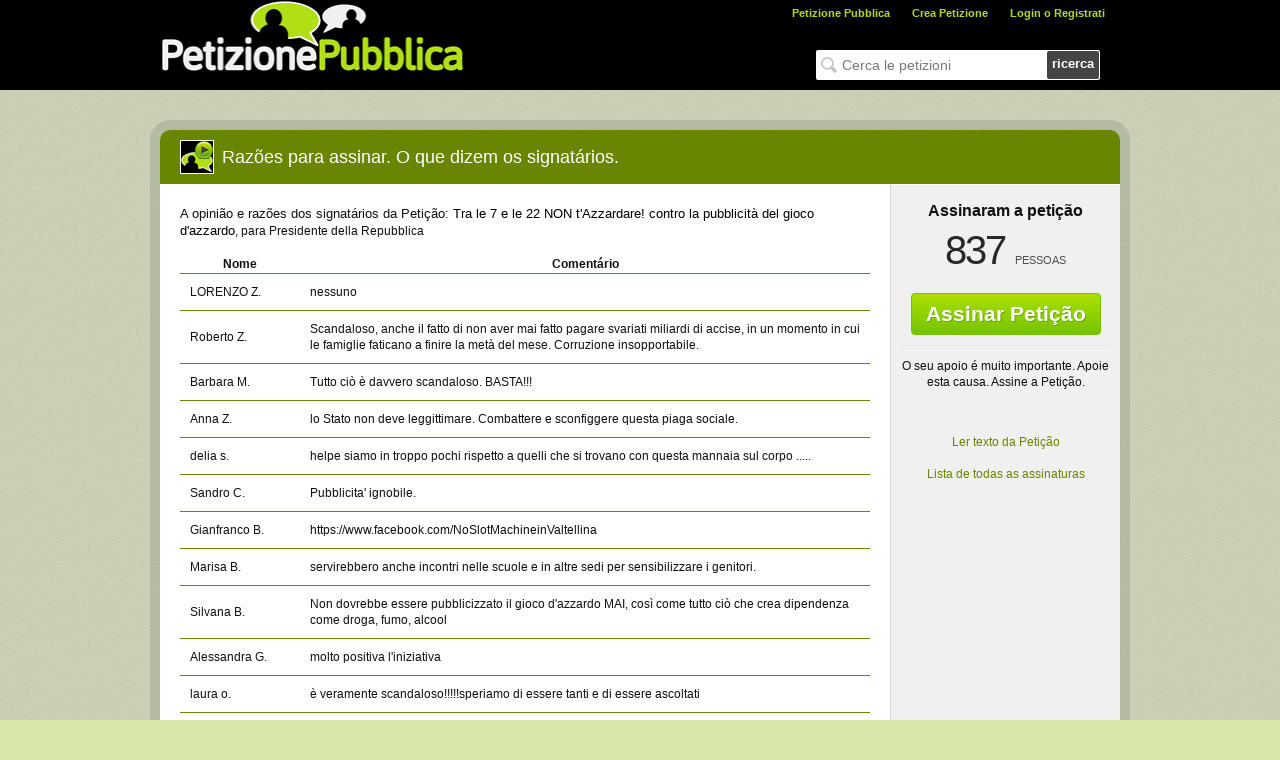

--- FILE ---
content_type: text/html; charset=utf-8
request_url: https://petizionepubblica.it/viewsignatures.aspx?pi=CGDonlus
body_size: 5088
content:

<!DOCTYPE html>
<html>
<head>
<title>Razões de quem assinou : Tra le 7 e le 22 NON t'Azzardare! contro la pubblicità del gioco d'azzardo</title>
<meta name="description" content='A opinião e razões dos signatários da Petição : Tra le 7 e le 22 NON t'Azzardare! contro la pubblicità del gioco d'azzardo' />
<meta name="Robots" content='INDEX,FOLLOW' />
<link rel="stylesheet" type="text/css" href="/css/ppstyle_beta.css?v=20211021" />
<link href="/favicon.ico" rel="shortcut icon" type="image/x-icon" /> 
<link href="/scripts/colorbox/colorbox.css" rel="stylesheet" type="text/css" />
<script type="text/javascript" src="//ajax.googleapis.com/ajax/libs/jquery/1.8.1/jquery.min.js"></script>
<script type="text/javascript" src="/scripts/colorbox/jquery.colorbox-min.js"></script>
    
<meta property="og:image" content="http://petizionepubblica.it/images/fbShareLogo-it.gif"/>

    <meta property="fb:app_id" content="355035238174488" /><meta property="og:url" content="http://petizionepubblica.it/viewsignatures.aspx?pi=CGDonlus" /><meta property="og:type" content="website" /><meta property="og:locale" content="it_IT" /><meta property="og:title" content="Razões de quem assinou : Tra le 7 e le 22 NON t&#39;Azzardare! contro la pubblicità del gioco d&#39;azzardo" /><meta description="og:title" content="A opinião e razões dos signatários da Petição : Tra le 7 e le 22 NON t&#39;Azzardare! contro la pubblicità del gioco d&#39;azzardo" /><meta property="og:image" content="http://petizionepubblica.it/images/fbShareLogo-it.gif" /><meta description="og:image:width" content="235" /><meta description="og:image:height" content="235" /><meta name="twitter:card" value="Razões de quem assinou : Tra le 7 e le 22 NON t&#39;Azzardare! contro la pubblicità del gioco d&#39;azzardo" /><meta name="twitter:site" content="petizionepubblica.it" /><meta name="twitter:title" content="Razões de quem assinou : Tra le 7 e le 22 NON t&#39;Azzardare! contro la pubblicità del gioco d&#39;azzardo" /><meta name="twitter:description" content="A opinião e razões dos signatários da Petição : Tra le 7 e le 22 NON t&#39;Azzardare! contro la pubblicità del gioco d&#39;azzardo" /><meta name="twitter:creator" content="Razões de quem assinou : Tra le 7 e le 22 NON t&#39;Azzardare! contro la pubblicità del gioco d&#39;azzardo" /><meta property="twitter:image" content="http://petizionepubblica.it/images/fbShareLogo-it.gif" /><meta itemprop="name" content="Razões de quem assinou : Tra le 7 e le 22 NON t&#39;Azzardare! contro la pubblicità del gioco d&#39;azzardo" /><meta itemprop="description" content="A opinião e razões dos signatários da Petição : Tra le 7 e le 22 NON t&#39;Azzardare! contro la pubblicità del gioco d&#39;azzardo" /><meta itemprop="image" content="http://petizionepubblica.it/images/fbShareLogo-it.gif" /><meta itemprop="width" content="235" /><meta itemprop="height" content="235" /><meta name="Robots" content="INDEX,FOLLOW" /><meta name="keywords" content="Petizione Pubblica" />

    <script async src="https://www.googletagmanager.com/gtag/js?id=AW-872173005"></script>
<script>
  window.dataLayer = window.dataLayer || [];
  function gtag(){dataLayer.push(arguments);}
  gtag('js', new Date());

  gtag('config', 'AW-872173005');
</script>

<script type="text/javascript">$(function() {
	
	$("a#login").colorbox({ iframe: true, opacity: 0.5, innerWidth: 960, innerHeight: 350 });
	

	$("#txtemailnewsletter").keypress(function(e) { if (e.keyCode == 13) { doSearch(); } });
	var pesq = $("#txtemailnewsletter").val();
	if (pesq === "")
		$("#txtemailnewsletter").val('Cerca le petizioni');
	$("#txtemailnewsletter").live("focus", function() {
		if ($(this).val() === $(this).attr("title")) {
			$(this).val("")
		}
	}).live("blur", function() {
		if ($(this).val() === "") {
		$(this).val($(this).attr("title"))
		}
	});
});
</script>
<script type="text/javascript">
$(document).ready(function() {
	$(".account").click(function() {
		var X = $(this).attr('id');
		if (X == 1) {$(".submenu").hide(); $(this).attr('id', '0');}
		else {$(".submenu").show(); $(this).attr('id', '1');}
	});
	//Mouseup textarea false
	$(".submenu").mouseup(function() {return false});
	$(".account").mouseup(function() {return false});
	//Textarea without editing.
	$(document).mouseup(function() {$(".submenu").hide(); $(".account").attr('id', '');});
});
function doSearch() {
if ($('#txtemailnewsletter').val() == $('#txtemailnewsletter').attr("title")) $('#txtemailnewsletter').val("");
var psearch = $('#txtemailnewsletter').val();
window.location = '/search.aspx?q=' + psearch;
return false;}
</script>


    <link rel="manifest" href="/manifest.json" />
    <script src="https://cdn.onesignal.com/sdks/OneSignalSDK.js" async=""></script>

    <script>var OneSignal = window.OneSignal || [];
  OneSignal.push(function() {
    OneSignal.init({
      appId: "290b0248-e439-4552-bf8a-6f8ba4bd4a5a",
    });
  });</script>

</head>
<body>
<div class="header">
	<div class="innerHeader">
		<div style="float: left; width: 310px; height: 90px; padding: 0px; background-color: #000000;">
			<a href="/default.aspx"><img src="/images/logoPetitionit-it.gif" style="border: 0px" alt="Petizione Pubblica Logotipo" title="Una delle più antiche forme di democrazia." width="304px" height="82px" /></a>
		</div>
		<div style="float: right; width: 650px; height: 90px; background-color: #000;">
			<div style="height: 40px">
				<ul class="headerMenu">
					<li class="headerLink"><a href="/default.aspx">Petizione Pubblica</a></li>
					<li class="headerLink"><a href="/pcreate.aspx">Crea Petizione</a></li>
					<li class="headerLink">
						<div id="divLogin">
							<a id="login" href="/loginregister.aspx">Login o Registrati</a>
						</div>
						
					</li>
				</ul>
			</div>
			<div style="height: 70px; float: right; margin: 10px 20px;">
				<div class="emailnewsletter" id="divemailnewsletter">
					<input id="txtemailnewsletter" type="text" value="" maxlength="50" title="Cerca le petizioni" /><a id="submitEmailNewsletter" href="javascript:doSearch();">ricerca</a>
				</div>
			</div>
		</div>
	</div>
</div>
<form method="post" action="./viewsignatures.aspx?pi=CGDonlus" id="frmData">
<div class="aspNetHidden">
<input type="hidden" name="__VIEWSTATE" id="__VIEWSTATE" value="/wEPDwUKLTExMjM3NTM2M2RkKdD4Kuj5mRZSekFOTk83ajKOxUz0FwNHksM5MYxc9hM=" />
</div>

<div class="aspNetHidden">

	<input type="hidden" name="__VIEWSTATEGENERATOR" id="__VIEWSTATEGENERATOR" value="0FAAFF47" />
</div>

<div class="wrapper">
    <div class="pcontent">
        <div class="pethead">
			<img src="/images/iconViewPetition.png" alt="Ver Petição" />
			<span>Razões para assinar. O que dizem os signatários.</span>
        </div>    
        <table border="0" cellpadding="0" cellspacing="0" style="border: 0; margin: 0; padding: 0;">
            <tr>
            <td class="zsection">
                <div style="padding:20px;">                
                <span style="font-size:13px;">A opinião e razões dos signatários da Petição: </span><a href="/pview.aspx?pi=CGDonlus">Tra le 7 e le 22 NON t'Azzardare! contro la pubblicità del gioco d'azzardo</a><span>, para Presidente della Repubblica </span>
                <br /><br />
<table class="gvcomments" cellspacing="0" border="1" style="border-collapse:collapse;"><tr><th scope="col">Nome</th><th scope="col">Coment&#225;rio</th></tr>
	<tr><td align="left" style="width:100px;">LORENZO Z.</td><td align="left">nessuno</td></tr>
	
	<tr><td align="left" style="width:100px;">Roberto Z.</td><td align="left">Scandaloso, anche il fatto di non aver mai fatto pagare svariati miliardi di accise, in un momento in cui le famiglie faticano a finire la metà del mese. Corruzione insopportabile.</td></tr>
	
	<tr><td align="left" style="width:100px;">Barbara M.</td><td align="left">Tutto ciò è davvero scandaloso. BASTA!!! </td></tr>
	
	<tr><td align="left" style="width:100px;">Anna Z.</td><td align="left">lo Stato non deve leggittimare. Combattere e sconfiggere questa piaga sociale.</td></tr>
	
	<tr><td align="left" style="width:100px;">delia s.</td><td align="left">helpe siamo in troppo pochi rispetto a quelli che si trovano con questa mannaia sul corpo .....</td></tr>
	
	<tr><td align="left" style="width:100px;">Sandro C.</td><td align="left">Pubblicita' ignobile.</td></tr>
	
	<tr><td align="left" style="width:100px;">Gianfranco B.</td><td align="left">https://www.facebook.com/NoSlotMachineinValtellina</td></tr>
	
	<tr><td align="left" style="width:100px;">Marisa B.</td><td align="left">servirebbero anche incontri nelle scuole e in altre sedi per sensibilizzare i genitori. </td></tr>
	
	<tr><td align="left" style="width:100px;">Silvana B.</td><td align="left">Non dovrebbe essere pubblicizzato il gioco d'azzardo MAI, così come tutto ciò che crea dipendenza come droga, fumo, alcool</td></tr>
	
	<tr><td align="left" style="width:100px;">Alessandra G.</td><td align="left">molto positiva l'iniziativa</td></tr>
	
	<tr><td align="left" style="width:100px;">laura o.</td><td align="left">è veramente scandaloso!!!!!speriamo di essere tanti e di essere ascoltati</td></tr>
	
	<tr><td align="left" style="width:100px;">maurilio o.</td><td align="left">dovrebbe essere vietata sempre, non capisco perchè mettere tra le 7 e le 22?</td></tr>
	
	<tr><td align="left" style="width:100px;">Luigi F.</td><td align="left">Questo governo biscazziere è l'equivalente dello stato etico e va cambiato </td></tr>
	
	<tr><td align="left" style="width:100px;">chiara f.</td><td align="left">proteggiamo i bambini dal gioco d'azzardo</td></tr>
	
	<tr><td align="left" style="width:100px;">serena v.</td><td align="left">iniziativa lodevole davvero. Complimenti a questi genitori!</td></tr>
	
	<tr><td align="left" style="width:100px;">giuseppina r.</td><td align="left">e' necessario non pubblicizzare il gioco d'azzardo!!! esistono molti giochi interessanti e belli</td></tr>
	
	<tr><td align="left" style="width:100px;">Consiglio (.</td><td align="left">il Consiglio del Municipio V Valpolcevera, oltre a tutte le iniziative già intraprese e che intende intraprendere sul gioco d'azzardo, nella seduta del 20 marzo 2013 ha approvato all'unanimità una mozione per aderire a questa petizione.</td></tr>
	
	<tr><td align="left" style="width:100px;">MONICA F.</td><td align="left">bravi son pienamenta d' accordo....e farò del mio meglio per divulgare la notizia...</td></tr>
	
	<tr><td align="left" style="width:100px;">Livio C.</td><td align="left">mi sembra piùmche giusto</td></tr>
	
	<tr><td align="left" style="width:100px;">michel l.</td><td align="left">magari facendo Pubblicita contro il gioco dazzardo, e chiarire ai giocatori il funzionamento che alla fine perdono semre loro</td></tr>
	</table>
</div>
                <div id="cmain_divPaging" class="paging"><span class="current">1</span><a href="/viewsignatures.aspx?pi=CGDonlus&pg=2">2</a><a href="/viewsignatures.aspx?pi=CGDonlus&pg=3">3</a><a href="/viewsignatures.aspx?pi=CGDonlus&pg=4">4</a><a href="/viewsignatures.aspx?pi=CGDonlus&pg=5">5</a><a class="bn" href="/viewsignatures.aspx?pi=CGDonlus&pg=2" rel="next">seguinte</a></div><div style="clear:both;"></div>
                <br />
            </td>            
            <td class="pRside" valign="top">
                <div style="padding:15px 10px; text-align:center;">
                    <span style="font-weight:bold; font-size:16px;">Assinaram a petição</span><br />
                    <span class="npeople">837</span>
                    <span class="npeopleText">Pessoas</span>
                </div>
                
                <div style="text-align:center;width: 225px;margin: 0 auto;">
                    <a href="/psign.aspx?pi=CGDonlus" class="btn2 bgreen" style="font: 600 21px Arial, Helvetica, sans-serif; padding: 8px 14px;">Assinar Petição</a>
                </div>
                
                <div style="border-top: 1px solid #E5E5E5; margin:10px; text-align:center">
                    <p>O seu apoio é muito importante. Apoie esta causa. Assine a Petição.</p>
                    <br /><br />
					<a href="/pview.aspx?pi=CGDonlus" class="green-link">Ler texto da Petição</a>
					<br /><br />
					<a href="/viewfullsignatures.aspx?pi=CGDonlus" class="green-link" rel="nofollow">Lista de todas as assinaturas</a>
                </div>                
              
            </td>
            </tr>
        </table>
    <div class="petFooter"></div>    
    </div>
</div>

</form>
<div class="footer">
	<div style="width: 920px; margin: auto; overflow: hidden;">
		<div style="width: 300px; float: left;">
			<h4 style="margin: 0;">Ricerca per categorie</h4>
			
<ul id="ulCat">
<li><a href="/category.aspx?idcat=13">Arte y Cultura</a></li><li><a href="/category.aspx?idcat=14">Ciencia y Tecnología</a></li><li><a href="/category.aspx?idcat=15">Deportes</a></li><li><a href="/category.aspx?idcat=102">Derechos de los Animales</a></li><li><a href="/category.aspx?idcat=16">Educación</a></li><li><a href="/category.aspx?idcat=17">Entretenimiento y Comunicación</a></li><li><a href="/category.aspx?idcat=18">Ley y Justicia</a></li><li><a href="/category.aspx?idcat=12">Medio ambiente</a></li><li><a href="/category.aspx?idcat=19">Política y Gobierno</a></li><li><a href="/category.aspx?idcat=20">Religión</a></li><li><a href="/category.aspx?idcat=21">Salud</a></li><li><a href="/category.aspx?idcat=22">Sociedad</a></li>
</ul>

		</div>
		<div style="float: right;">
			<div class="footer-text"><a href="https://petizionepubblica.it">Petizione</a> Pubblica</div>
			<div class="nav-share">
				<iframe src="//www.facebook.com/plugins/like.php?href=http%3A%2F%2Fwww.facebook.com%2Fpages%2FPetizione-Pubblica%2F133504136660439&amp;send=false&amp;layout=button_count&amp;width=100&amp;show_faces=false&amp;font=tahoma&amp;colorscheme=light&amp;action=like&amp;height=32&amp;locale=it_IT" scrolling="no" frameborder="0" style="border:none; overflow:hidden; width:100px; height:32px; margin: 15px 5px 0 0;" allowTransparency="true"></iframe>
				<ul style="float:right;">			    
					<li><a target="_blank" href="https://www.facebook.com/pages/Petizione-Pubblica/133504136660439" class="fbshare32f" title="Segui Petizione Pubblica su Facebook">Facebook</a></li>
					
					<li><a target="_blank" href="twitter.com/petizione" class="twshare32f" title="Segui Petizione Pubblica su Twitter">Twitter</a></li>
					<li><a target="_blank" href="http"://petizionepubblica.it/rss.aspx" class="rss32f" title="Segui Petizione Pubblica via RSS">RSS</a></li>
				</ul>
			</div>

			<div style="clear:both; width:595px; font-family: Verdana; font-size: 8pt;color: #000; text-align:justify;margin-top: 5px;">
			
			</div>
		</div>
	</div>
</div>
<div class="secondfooter">
<div style="width: 920px; margin: auto; overflow: hidden;">
<ul><li><a href="/info/aboutus.aspx">Chi siamo</a></li>
<li><a href="/info/faq.aspx">FAQ</a></li><li><a href="/info/privacy.aspx">Politica sulla Privacy</a></li>
<li><a href="/info/termsconditions.aspx">Termini e Condizioni</a></li><li><a href="/info/help.aspx">Aiuto</a></li>
<li><a href="/contactus.aspx?pi=CGDonlus">Contattaci</a></li></ul><div class="copyright">Petizione Pubblica &copy; 2026. Tutti i diritti riservati.
</div></div></div><script>
  (function(i,s,o,g,r,a,m){i['GoogleAnalyticsObject']=r;i[r]=i[r]||function(){
  (i[r].q=i[r].q||[]).push(arguments)},i[r].l=1*new Date();a=s.createElement(o),
  m=s.getElementsByTagName(o)[0];a.async=1;a.src=g;m.parentNode.insertBefore(a,m)
  })(window,document,'script','https://www.google-analytics.com/analytics.js','ga');

  ga('create', 'UA-4269839-50', 'auto');
  ga('send', 'pageview');

</script>
<script defer src="https://static.cloudflareinsights.com/beacon.min.js/vcd15cbe7772f49c399c6a5babf22c1241717689176015" integrity="sha512-ZpsOmlRQV6y907TI0dKBHq9Md29nnaEIPlkf84rnaERnq6zvWvPUqr2ft8M1aS28oN72PdrCzSjY4U6VaAw1EQ==" data-cf-beacon='{"version":"2024.11.0","token":"f7bc6bb1775c4f0ebf5895af25ccf7a0","r":1,"server_timing":{"name":{"cfCacheStatus":true,"cfEdge":true,"cfExtPri":true,"cfL4":true,"cfOrigin":true,"cfSpeedBrain":true},"location_startswith":null}}' crossorigin="anonymous"></script>
</body>
</html>
